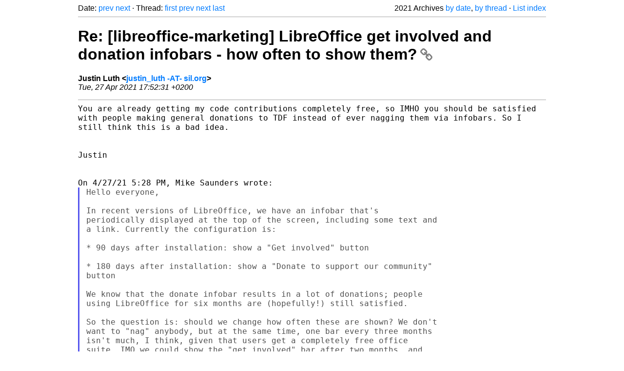

--- FILE ---
content_type: text/html
request_url: https://listarchives.libreoffice.org/global/marketing/2021/msg00056.html
body_size: 2549
content:
<!-- MHonArc v2.6.19+ -->
<!--X-Head-End-->
<!DOCTYPE html>
<html lang="en">
<head>
 <meta charset="UTF-8">
 <meta name="viewport" content="width=device-width, initial-scale=1.0">
 <title>Re: [libreoffice-marketing] LibreOffice get involved and donation infobars - how often to show them? &ndash; The Document Foundation Mailing List Archives</title>
 <link href="/mhonarc.css" rel="stylesheet">
 <link href="/css/font-awesome.min.css" rel="stylesheet">
 <link href="https://listarchives.tdf.io/i/m0SsPPRGLZ6ilml3YNN1WS-x" rel="bookmark"/>
</head>
<body>
 <div class="container">
<!--X-Body-Begin-->
<!--X-User-Header-->
<!--X-User-Header-End-->
<!--X-TopPNI-->
 <div class="topnav">
  Date: <a class="button" href="msg00055.html" title="Subject: [libreoffice-marketing] LibreOffice get involved and donation infobars - how often to show them?&#10;From: Mike Saunders&#10;Date: Tue, 27 Apr 2021 17:28:02 +0200">prev</a> <a class="button" href="msg00057.html" title="Subject: Re: [libreoffice-marketing] LibreOffice get involved and donation infobars - how often to show them?&#10;From: Telesto&#10;Date: Tue, 27 Apr 2021 19:53:11 +0200">next</a> &middot;
  Thread: <a class="button" href="msg00055.html" title="Subject: [libreoffice-marketing] LibreOffice get involved and donation infobars - how often to show them?&#10;From: Mike Saunders&#10;Date: Tue, 27 Apr 2021 17:28:02 +0200">first</a> <a class="button" href="msg00055.html" title="Subject: [libreoffice-marketing] LibreOffice get involved and donation infobars - how often to show them?&#10;From: Mike Saunders&#10;Date: Tue, 27 Apr 2021 17:28:02 +0200">prev</a> <a class="button" href="msg00057.html" title="Subject: Re: [libreoffice-marketing] LibreOffice get involved and donation infobars - how often to show them?&#10;From: Telesto&#10;Date: Tue, 27 Apr 2021 19:53:11 +0200">next</a> <a class="button" href="msg00064.html" title="Subject: Re: [libreoffice-marketing] LibreOffice get involved and donation infobars - how often to show them?&#10;From: Marc Paré&#10;Date: Wed, 28 Apr 2021 21:32:26 -0400">last</a>
  <div class="topnav-right">
   2021 Archives <a href="maillist.html#00056">by date</a>,
   <a href="threads.html#00056">by thread</a> &middot;
   <a href="./..">List index</a>
  </div>
 </div>
 <hr>

<!--X-TopPNI-End-->
<!--X-MsgBody-->
<!--X-Subject-Header-Begin-->
 <h1><a href="https://listarchives.tdf.io/i/m0SsPPRGLZ6ilml3YNN1WS-x" title="Permalink: Re: [libreoffice-marketing] LibreOffice get involved and donation infobars - how often to show them?" rel="bookmark" class="permalink">Re: [libreoffice-marketing] LibreOffice get involved and donation infobars - how often to show them?<i class="fa fa-link"></i></a></h1>
<!--X-Subject-Header-End-->
<!--X-Head-of-Message-->
<ul class="msgfields">
<li><!--From--> <b>Justin Luth &lt;<a href="mailto:marketing@global.libreoffice.org?Subject=Re:%20%5Blibreoffice-marketing%5D%20LibreOffice%20get%20involved%20and%20donation%20infobars%20-%20how%20often%20to%20show%20them%3F&In-Reply-To=61dca50b-65cb-3203-f335-814bebf10774%40sil.org">justin_luth -AT- sil.org</a>&gt;</b></li>
<li><!--Date--> <i>Tue, 27 Apr 2021 17:52:31 +0200</i></li>
</ul>
<!--X-Head-of-Message-End-->
<!--X-Head-Body-Sep-Begin-->
<hr>
<!--X-Head-Body-Sep-End-->
<!--X-Body-of-Message-->
<tt>You are already getting my code contributions completely free, so IMHO 
</tt><tt>you should be satisfied with people making general donations to TDF 
</tt><tt>instead of ever nagging them via infobars. So I still think this is a 
</tt><tt>bad idea.
</tt><pre style="margin: 0em;">


Justin


On 4/27/21 5:28 PM, Mike Saunders wrote:
</pre><blockquote class="mhquote"><pre style="margin: 0em;">
Hello everyone,

In recent versions of LibreOffice, we have an infobar that's
periodically displayed at the top of the screen, including some text and
a link. Currently the configuration is:

* 90 days after installation: show a &quot;Get involved&quot; button

* 180 days after installation: show a &quot;Donate to support our community&quot;
button

We know that the donate infobar results in a lot of donations; people
using LibreOffice for six months are (hopefully!) still satisfied.

So the question is: should we change how often these are shown? We don't
want to &quot;nag&quot; anybody, but at the same time, one bar every three months
isn't much, I think, given that users get a completely free office
suite. IMO we could show the &quot;get involved&quot; bar after two months, and
the &quot;donate&quot; after four -- but what do others think?

</pre></blockquote><pre style="margin: 0em;">

--
To unsubscribe e-mail to: marketing+unsubscribe@global.libreoffice.org
Problems? <a  rel="nofollow" href="https://www.libreoffice.org/get-help/mailing-lists/how-to-unsubscribe/">https://www.libreoffice.org/get-help/mailing-lists/how-to-unsubscribe/</a>
Posting guidelines + more: <a  rel="nofollow" href="https://wiki.documentfoundation.org/Netiquette">https://wiki.documentfoundation.org/Netiquette</a>
List archive: <a  rel="nofollow" href="https://listarchives.libreoffice.org/global/marketing/">https://listarchives.libreoffice.org/global/marketing/</a>
Privacy Policy: <a  rel="nofollow" href="https://www.documentfoundation.org/privacy">https://www.documentfoundation.org/privacy</a>
</pre>
<!--X-Body-of-Message-End-->
<!--X-MsgBody-End-->
<!--X-Follow-Ups-->
<hr>
<h3 class="tslice">Context</h3>
<ul class="tslice">
  <li><a id="00055" href="msg00055.html" title="Subject: [libreoffice-marketing] LibreOffice get involved and donation infobars - how often to show them?&#10;From: Mike Saunders&#10;Date: Tue, 27 Apr 2021 17:28:02 +0200">[libreoffice-marketing] LibreOffice get involved and donation infobars - how often to show them?</a> &middot; <em>Mike Saunders</em>
<ul>
<li><strong>Re: [libreoffice-marketing] LibreOffice get involved and donation infobars - how often to show them?</strong> &middot; <em>Justin Luth</em>
<ul>
  <li><a id="00057" href="msg00057.html" title="Subject: Re: [libreoffice-marketing] LibreOffice get involved and donation infobars - how often to show them?&#10;From: Telesto&#10;Date: Tue, 27 Apr 2021 19:53:11 +0200">Re: [libreoffice-marketing] LibreOffice get involved and donation infobars - how often to show them?</a> &middot; <em>Telesto</em>
</li>
  <li><a id="00058" href="msg00058.html" title="Subject: Re: [libreoffice-marketing] LibreOffice get involved and donation infobars - how often to show them?&#10;From: Marc Paré&#10;Date: Tue, 27 Apr 2021 14:18:58 -0400">Re: [libreoffice-marketing] LibreOffice get involved and donation infobars - how often to show them?</a> &middot; <em>Marc Paré</em>
<ul>
  <li><a id="00059" href="msg00059.html" title="Subject: Re: [libreoffice-marketing] LibreOffice get involved and donation infobars - how often to show them?&#10;From: Mike Saunders&#10;Date: Wed, 28 Apr 2021 11:50:09 +0200">Re: [libreoffice-marketing] LibreOffice get involved and donation infobars - how often to show them?</a> &middot; <em>Mike Saunders</em>
<ul>
  <li><a id="00060" href="msg00060.html" title="Subject: Re: [libreoffice-marketing] LibreOffice get involved and donation infobars - how often to show them?&#10;From: Sreekanth V K&#10;Date: Wed, 28 Apr 2021 10:31:32 +0000">Re: [libreoffice-marketing] LibreOffice get involved and donation infobars - how often to show them?</a> &middot; <em>Sreekanth V K</em>
<ul>
  <li><a id="00061" href="msg00061.html" title="Subject: Re: [libreoffice-marketing] LibreOffice get involved and donation infobars - how often to show them?&#10;From: Mike Saunders&#10;Date: Wed, 28 Apr 2021 15:38:15 +0200">Re: [libreoffice-marketing] LibreOffice get involved and donation infobars - how often to show them?</a> &middot; <em>Mike Saunders</em>
</li>
</ul>
</li>
  <li><a id="00062" href="msg00062.html" title="Subject: Re: [libreoffice-marketing] LibreOffice get involved and donation infobars - how often to show them?&#10;From: Telesto&#10;Date: Wed, 28 Apr 2021 16:32:54 +0200">Re: [libreoffice-marketing] LibreOffice get involved and donation infobars - how often to show them?</a> &middot; <em>Telesto</em>
<ul>
  <li><a id="00063" href="msg00063.html" title="Subject: Re: [libreoffice-marketing] LibreOffice get involved and donation infobars - how often to show them?&#10;From: Mike Saunders&#10;Date: Wed, 28 Apr 2021 17:17:38 +0200">Re: [libreoffice-marketing] LibreOffice get involved and donation infobars - how often to show them?</a> &middot; <em>Mike Saunders</em>
</li>
  <li><a id="00068" href="msg00068.html" title="Subject: Re: [libreoffice-marketing] LibreOffice get involved and donation infobars - how often to show them?&#10;From: Clocked Modular&#10;Date: Sat, 1 May 2021 08:37:09 +0200">Re: [libreoffice-marketing] LibreOffice get involved and donation infobars - how often to show them?</a> &middot; <em>Clocked Modular</em>
<ul>
  <li><a id="00071" href="msg00071.html" title="Subject: Re: [libreoffice-marketing] LibreOffice get involved and donation infobars - how often to show them?&#10;From: Marc Paré&#10;Date: Sun, 2 May 2021 11:41:35 -0400">Re: [libreoffice-marketing] LibreOffice get involved and donation infobars - how often to show them?</a> &middot; <em>Marc Paré</em>
<ul>
  <li><a id="00072" href="msg00072.html" title="Subject: Re: [libreoffice-marketing] LibreOffice get involved and donation infobars - how often to show them?&#10;From: Telesto&#10;Date: Mon, 3 May 2021 11:41:25 +0200">Re: [libreoffice-marketing] LibreOffice get involved and donation infobars - how often to show them?</a> &middot; <em>Telesto</em>
</li>
</ul>
</li>
</ul>
</li>
</ul>
</li>
</ul>
</li>
</ul>
</li>
</ul>
</li>
</ul>
</li>
</ul>

<!--X-Follow-Ups-End-->
<!--X-References-->
<!--X-References-End-->
<!--X-BotPNI-->
<!-- -->

<!--X-BotPNI-End-->
<!--X-User-Footer-->
<!--X-User-Footer-End-->
   <hr>
 <div class="imprint">
  <a href="https://www.documentfoundation.org/privacy">Privacy Policy</a> |
  <a href="https://www.documentfoundation.org/imprint">Impressum (Legal Info)</a> |
  <em>Copyright information</em>: Unless otherwise specified, all text and images
  on this website are licensed under the
  <a rel="license" href="https://creativecommons.org/licenses/by-sa/3.0/">Creative Commons Attribution-Share Alike 3.0 License</a>.
  This does not include the source code of LibreOffice, which is
  licensed under the Mozilla Public License (<a href="https://www.libreoffice.org/download/license/">MPLv2</a>).
  &quot;LibreOffice&quot; and &quot;The Document Foundation&quot; are
  registered trademarks of their corresponding registered owners or are
  in actual use as trademarks in one or more countries. Their respective
  logos and icons are also subject to international copyright laws. Use
  thereof is explained in our <a href="https://wiki.documentfoundation.org/TradeMark_Policy">trademark policy</a>.
 </div>

 </div>
</body>
</html>
